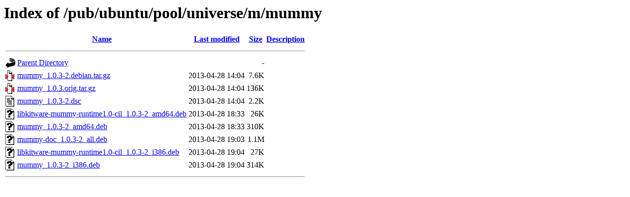

--- FILE ---
content_type: text/html;charset=ISO-8859-1
request_url: http://mirror.math.princeton.edu/pub/ubuntu/pool/universe/m/mummy/?C=M;O=A
body_size: 2666
content:
<!DOCTYPE HTML PUBLIC "-//W3C//DTD HTML 3.2 Final//EN">
<html>
 <head>
  <title>Index of /pub/ubuntu/pool/universe/m/mummy</title>
 </head>
 <body>
<h1>Index of /pub/ubuntu/pool/universe/m/mummy</h1>
  <table>
   <tr><th valign="top"><img src="/icons/blank.gif" alt="[ICO]"></th><th><a href="?C=N;O=A">Name</a></th><th><a href="?C=M;O=D">Last modified</a></th><th><a href="?C=S;O=A">Size</a></th><th><a href="?C=D;O=A">Description</a></th></tr>
   <tr><th colspan="5"><hr></th></tr>
<tr><td valign="top"><img src="/icons/back.gif" alt="[PARENTDIR]"></td><td><a href="/pub/ubuntu/pool/universe/m/">Parent Directory</a></td><td>&nbsp;</td><td align="right">  - </td><td>&nbsp;</td></tr>
<tr><td valign="top"><img src="/icons/compressed.gif" alt="[   ]"></td><td><a href="mummy_1.0.3-2.debian.tar.gz">mummy_1.0.3-2.debian.tar.gz</a></td><td align="right">2013-04-28 14:04  </td><td align="right">7.6K</td><td>&nbsp;</td></tr>
<tr><td valign="top"><img src="/icons/compressed.gif" alt="[   ]"></td><td><a href="mummy_1.0.3.orig.tar.gz">mummy_1.0.3.orig.tar.gz</a></td><td align="right">2013-04-28 14:04  </td><td align="right">136K</td><td>&nbsp;</td></tr>
<tr><td valign="top"><img src="/icons/text.gif" alt="[TXT]"></td><td><a href="mummy_1.0.3-2.dsc">mummy_1.0.3-2.dsc</a></td><td align="right">2013-04-28 14:04  </td><td align="right">2.2K</td><td>&nbsp;</td></tr>
<tr><td valign="top"><img src="/icons/unknown.gif" alt="[   ]"></td><td><a href="libkitware-mummy-runtime1.0-cil_1.0.3-2_amd64.deb">libkitware-mummy-runtime1.0-cil_1.0.3-2_amd64.deb</a></td><td align="right">2013-04-28 18:33  </td><td align="right"> 26K</td><td>&nbsp;</td></tr>
<tr><td valign="top"><img src="/icons/unknown.gif" alt="[   ]"></td><td><a href="mummy_1.0.3-2_amd64.deb">mummy_1.0.3-2_amd64.deb</a></td><td align="right">2013-04-28 18:33  </td><td align="right">310K</td><td>&nbsp;</td></tr>
<tr><td valign="top"><img src="/icons/unknown.gif" alt="[   ]"></td><td><a href="mummy-doc_1.0.3-2_all.deb">mummy-doc_1.0.3-2_all.deb</a></td><td align="right">2013-04-28 19:03  </td><td align="right">1.1M</td><td>&nbsp;</td></tr>
<tr><td valign="top"><img src="/icons/unknown.gif" alt="[   ]"></td><td><a href="libkitware-mummy-runtime1.0-cil_1.0.3-2_i386.deb">libkitware-mummy-runtime1.0-cil_1.0.3-2_i386.deb</a></td><td align="right">2013-04-28 19:04  </td><td align="right"> 27K</td><td>&nbsp;</td></tr>
<tr><td valign="top"><img src="/icons/unknown.gif" alt="[   ]"></td><td><a href="mummy_1.0.3-2_i386.deb">mummy_1.0.3-2_i386.deb</a></td><td align="right">2013-04-28 19:04  </td><td align="right">314K</td><td>&nbsp;</td></tr>
   <tr><th colspan="5"><hr></th></tr>
</table>
</body></html>
